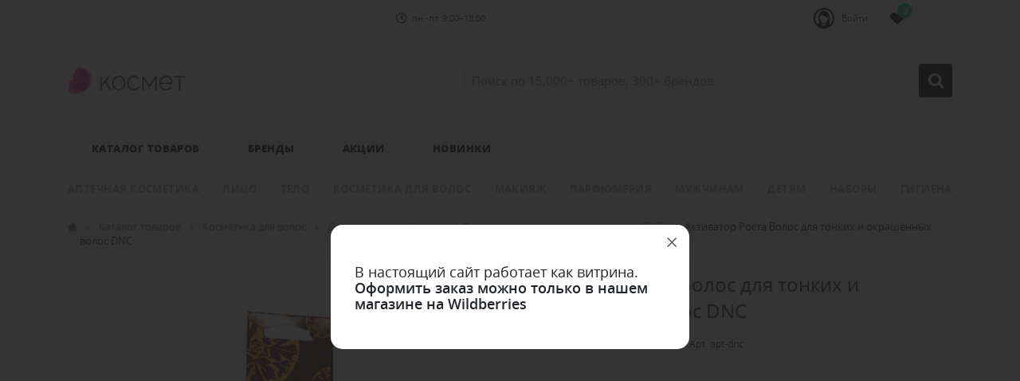

--- FILE ---
content_type: text/html; charset=UTF-8
request_url: https://kosmet.by/products/aktivator-rosta-volos-dlya-tonkih-i-okrashennyh-volos-dnc
body_size: 10399
content:
<!doctype html>
<html lang="ru">
<head>
    <base href="https://kosmet.by/"/>
    <title>Активатор Роста Волос для тонких и окрашенных волос DNC</title>

    <meta http-equiv="Content-Type" content="text/html; charset=UTF-8" />
    <link rel="dns-prefetch" href="https://kosmet.by/">
    <link rel="dns-prefetch" href="https://yastatic.net/">
 
     <link href="design/template-kosmet/lib/lib.css" rel="stylesheet">
    <link href="design/template-kosmet/css/style.css" rel="stylesheet" type="text/css" />
      
    <link rel="preload" as="font" href="design/template-kosmet/webfonts/fa-regular-400.woff2" type="font/woff2" crossorigin="crossorigin">
    <link rel="preload" as="font" href="design/template-kosmet/webfonts/fa-brands-400.woff2" type="font/woff2" crossorigin="crossorigin">
    <link rel="preload" as="font" href="design/template-kosmet/fonts/icons.woff2" type="font/woff2" crossorigin="crossorigin">

    <meta name="description" content="" />
    <meta name="keywords"    content="Активатор Роста Волос для тонких и окрашенных волос DNC, DNC, Сыворотки для волос" />
 	<meta name="google-site-verification" content="dgEl7C4eI5e5zPGo_e0yyWlTV0JDkO-UsyVmGzkP3wk" />
 
    <meta name="viewport" content="width=device-width, initial-scale=1, shrink-to-fit=no">
    
    
    
    <link rel="canonical" href="https://kosmet.by/products/aktivator-rosta-volos-dlya-tonkih-i-okrashennyh-volos-dnc"/>        

<meta name="yandex-verification" content="4ea5a01bda8b79bc" />
    
    
















    

    





</head>

<body>
    <div class="header">
        <div class="header__top">
            <div class="container">
                <div class="header__top-inner">
                    <div class="header__nav">
                        <div class="nav-popup">
                            <div class="nav-popup__bg"></div>
                            <div class="nav-popup__inner">
                                <button type="button" class="nav-popup__close close-btn"><i class="fal fa-times"></i></button>
                                <div class="nav-popup__content">
                                    <ul class="nav">
                                        <li class="nav__item nav__item_account">
                                            <span class="nav__user-icon"></span>
                                                                                        <button type="button" class="link js-popup-open-login" data-type="ajax" data-src="ajax/login-window.php">Войти</button>
                                                                                    </li>

                                                                                                                                                                                                                                                                                                                                                                                                                                                        

                                        <li class="nav__item nav__item_schedule">
                                            <i class="nav__schedule-icon far fa-clock"></i> пн.-пт. 9:00–18:00
                                        </li>

                                        <!--<li class="nav__item nav__item_phone">
                                            <a href="tel:+375445844778">+375 (44) 584-47-78</a>
                                        </li>-->
                                    </ul>
                                </div>
                            </div>
                        </div>
                    </div>

                    <div class="header__top-mob">
                        <div class="header__mob-control">
                            <div class="control">
                                <button type="button" class="control__btn control__btn_menu">
                                    <span class="control__btn-icon"></span>
                                </button>
                            </div>
                        </div>

                        <div class="header__mob-logo">
                            <a href="./" class="logo">
                                <img src="https://kosmet.by/design/template-kosmet/images/logo.png" alt="" class="logo__img">
                            </a>
                        </div>

                        <div class="header__control">
                            <div class="control">
                                <button type="button" class="control__btn control__btn_nav">
                                    <span class="control__btn-icon"><i class="far fa-ellipsis-v"></i></span>
                                </button>

                                <button type="button" class="control__btn control__btn_search">
                                    <span class="control__btn-icon"></span>
                                </button>

                                <a href="favorites" class="control__btn control__btn_favorite">
                                    <span class="control__btn-icon"></span>
                                    <span class="control__btn-count js-favorites-count">0</span>
                                </a>

                                <!--<a href="/cart/" class="control__btn control__btn_basket">
                                    <span class="control__btn-icon"></span>
                                    <span class="control__btn-count js-cart-informer">0</span>
                                </a>-->
                            </div>
                        </div>
                    </div>
                </div>
            </div>
        </div>

        <div class="header__middle">
            <div class="container">
                <div class="header__middle-inner">
                    <div class="header__logo">
                        <a href="./" class="logo">
                            <img src="https://kosmet.by/design/template-kosmet/images/logo.png" alt="" class="logo__img">
                        </a>
                    </div>

                    <div class="header__search">
                        <div class="header__search-wrapper form-row">
                            <div class="col flex-grow-1">
                                <input value="" type="text" class="header__search-input js-autocomplete-search" placeholder="Поиск по 15,000+ товаров, 300+ брендов">
                            </div>
                            <div class="col-auto">
                                <button type="button" class="header__search-btn btn"></button>
                            </div>
                        </div>
                    </div>
                </div>
            </div>
        </div>

        <div class="header__menu-line">
            <div class="container">
                
<div class="menu-popup">
    <div class="menu-popup__bg"></div>
    <div class="menu-popup__inner">
        <button type="button" class="menu-popup__close close-btn"><i class="fal fa-times"></i></button>
        <div class="menu-popup__content">
            <ul class="menu">

                                                                                        <li class="menu__item is-active">
                                <div class="menu__row has-dropdown">
                                    <a href="catalog/all-products" data-category="435"
                                       class="menu__link">Каталог товаров</a>
                                                                            <button type="button" class="menu__toggle-btn"></button>
                                                                    </div>

                                                                    <div class="menu__dropdown">
                                        <div class="container">
                                            <ul class="menu__sublist">
                                                                                                                                                            <li class="menu__sublist-item">
                                                            <div class="menu__sublist-row ">
                                                                <a href="catalog/aptechnaya-kosmetika"
                                                                   class="menu__sublist-link">Аптечная косметика</a>
                                                                                                                            </div>

                                                                                                                    </li>
                                                                                                                                                                                                                <li class="menu__sublist-item">
                                                            <div class="menu__sublist-row has-dropdown">
                                                                <a href="catalog/uhod-za-licom"
                                                                   class="menu__sublist-link">Лицо</a>
                                                                                                                                    <button type="button"
                                                                            class="menu__toggle-btn"></button>
                                                                                                                            </div>

                                                                                                                            <div class="menu__sublist-dropdown">
                                                                    <div class="container">
                                                                        <div class="mega-menu">
                                                                            <div class="mega-menu__inner">
                                                                                <div class="mega-menu__col mega-menu__col_categories">
                                                                                    <div class="mega-menu__title">
                                                                                        <div class="mega-menu__title-link">
                                                                                            Категории
                                                                                        </div>
                                                                                        <button type="button"
                                                                                                class="menu__toggle-btn"></button>
                                                                                    </div>

                                                                                    <div class="mega-menu__dropdown">
                                                                                        <ul class="mega-menu__list">
                                                                                                                                                                                                                                                                                                <li>
                                                                                                        <a href="catalog/krem-dlya-litsa">Уход за лицом</a>
                                                                                                    </li>
                                                                                                                                                                                                                                                                                                                                                                                                <li>
                                                                                                        <a href="catalog/sredstva-dlya-umyvaniya">Средства для умывания</a>
                                                                                                    </li>
                                                                                                                                                                                                                                                                                                                                                                                                <li>
                                                                                                        <a href="catalog/ochischayuschie-sredstva">Очищающие средства</a>
                                                                                                    </li>
                                                                                                                                                                                                                                                                                                                                                                                                <li>
                                                                                                        <a href="catalog/toniki">Тоники</a>
                                                                                                    </li>
                                                                                                                                                                                                                                                                                                                                                                                                <li>
                                                                                                        <a href="catalog/maski">Маски</a>
                                                                                                    </li>
                                                                                                                                                                                                                                                                                                                                                                                                <li>
                                                                                                        <a href="catalog/korejskaya-kosmetika">Корейская косметика</a>
                                                                                                    </li>
                                                                                                                                                                                                                                                                                                                                                                                                <li>
                                                                                                        <a href="catalog/aksessuary-">Аксессуары </a>
                                                                                                    </li>
                                                                                                                                                                                            
                                                                                        </ul>
                                                                                    </div>
                                                                                </div>
                                                                            </div>
                                                                        </div>
                                                                    </div>
                                                                </div>
                                                                                                                    </li>
                                                                                                                                                                                                                <li class="menu__sublist-item">
                                                            <div class="menu__sublist-row has-dropdown">
                                                                <a href="catalog/uhod-za-telom"
                                                                   class="menu__sublist-link">Тело</a>
                                                                                                                                    <button type="button"
                                                                            class="menu__toggle-btn"></button>
                                                                                                                            </div>

                                                                                                                            <div class="menu__sublist-dropdown">
                                                                    <div class="container">
                                                                        <div class="mega-menu">
                                                                            <div class="mega-menu__inner">
                                                                                <div class="mega-menu__col mega-menu__col_categories">
                                                                                    <div class="mega-menu__title">
                                                                                        <div class="mega-menu__title-link">
                                                                                            Категории
                                                                                        </div>
                                                                                        <button type="button"
                                                                                                class="menu__toggle-btn"></button>
                                                                                    </div>

                                                                                    <div class="mega-menu__dropdown">
                                                                                        <ul class="mega-menu__list">
                                                                                                                                                                                                                                                                                                <li>
                                                                                                        <a href="catalog/dlya-vanny-i-dusha">Для ванны и душа</a>
                                                                                                    </li>
                                                                                                                                                                                                                                                                                                                                                                                                <li>
                                                                                                        <a href="catalog/uhod-">Уход за телом</a>
                                                                                                    </li>
                                                                                                                                                                                                                                                                                                                                                                                                <li>
                                                                                                        <a href="catalog/sredstva-">Удаление волос</a>
                                                                                                    </li>
                                                                                                                                                                                                                                                                                                                                                                                                <li>
                                                                                                        <a href="catalog/uhod-za-rukami">Уход за руками</a>
                                                                                                    </li>
                                                                                                                                                                                                                                                                                                                                                                                                <li>
                                                                                                        <a href="catalog/uhod-za-nogami">Уход за ногами</a>
                                                                                                    </li>
                                                                                                                                                                                                                                                                                                                                                                                                <li>
                                                                                                        <a href="catalog/sredstva-dlya-z">Загар</a>
                                                                                                    </li>
                                                                                                                                                                                                                                                                                                                                                                                                <li>
                                                                                                        <a href="catalog/uhod-za-polostyu-rta-">Уход за полостью рта </a>
                                                                                                    </li>
                                                                                                                                                                                                                                                                                                                                                                                                <li>
                                                                                                        <a href="catalog/aksessuary--">Аксессуары  </a>
                                                                                                    </li>
                                                                                                                                                                                            
                                                                                        </ul>
                                                                                    </div>
                                                                                </div>
                                                                            </div>
                                                                        </div>
                                                                    </div>
                                                                </div>
                                                                                                                    </li>
                                                                                                                                                                                                                <li class="menu__sublist-item">
                                                            <div class="menu__sublist-row has-dropdown">
                                                                <a href="catalog/uhod-za-volosami"
                                                                   class="menu__sublist-link">Косметика для волос</a>
                                                                                                                                    <button type="button"
                                                                            class="menu__toggle-btn"></button>
                                                                                                                            </div>

                                                                                                                            <div class="menu__sublist-dropdown">
                                                                    <div class="container">
                                                                        <div class="mega-menu">
                                                                            <div class="mega-menu__inner">
                                                                                <div class="mega-menu__col mega-menu__col_categories">
                                                                                    <div class="mega-menu__title">
                                                                                        <div class="mega-menu__title-link">
                                                                                            Категории
                                                                                        </div>
                                                                                        <button type="button"
                                                                                                class="menu__toggle-btn"></button>
                                                                                    </div>

                                                                                    <div class="mega-menu__dropdown">
                                                                                        <ul class="mega-menu__list">
                                                                                                                                                                                                                                                                                                <li>
                                                                                                        <a href="catalog/shampuni">Шампуни</a>
                                                                                                    </li>
                                                                                                                                                                                                                                                                                                                                                                                                <li>
                                                                                                        <a href="catalog/konditsionery-i-balzamy">Кондиционеры и бальзамы</a>
                                                                                                    </li>
                                                                                                                                                                                                                                                                                                                                                                                                <li>
                                                                                                        <a href="catalog/dopolnitelnyj-uhod--">Дополнительный уход </a>
                                                                                                    </li>
                                                                                                                                                                                                                                                                                                                                                                                                <li>
                                                                                                        <a href="catalog/ukladka-i-zavivka">Стайлинг</a>
                                                                                                    </li>
                                                                                                                                                                                                                                                                                                                                                                                                <li>
                                                                                                        <a href="catalog/nejtralizatory-zheltyh-ottenkov-volos">Нейтрализаторы желтых оттенков волос</a>
                                                                                                    </li>
                                                                                                                                                                                                                                                                                                                                                                                                <li>
                                                                                                        <a href="catalog/zavivka-i-vypryamlenie-volos">Перманентная завивка и выпрямление волос</a>
                                                                                                    </li>
                                                                                                                                                                                                                                                                                                                                                                                                <li>
                                                                                                        <a href="catalog/okrashivanie">Окрашивание</a>
                                                                                                    </li>
                                                                                                                                                                                                                                                                                                                                                                                                <li>
                                                                                                        <a href="catalog/pri-okrashivanii">При окрашивании</a>
                                                                                                    </li>
                                                                                                                                                                                                                                                                                                                                                                                                <li>
                                                                                                        <a href="catalog/aksessuary---">Аксессуары для волос</a>
                                                                                                    </li>
                                                                                                                                                                                            
                                                                                        </ul>
                                                                                    </div>
                                                                                </div>
                                                                            </div>
                                                                        </div>
                                                                    </div>
                                                                </div>
                                                                                                                    </li>
                                                                                                                                                                                                                <li class="menu__sublist-item">
                                                            <div class="menu__sublist-row has-dropdown">
                                                                <a href="catalog/dekor"
                                                                   class="menu__sublist-link">Макияж</a>
                                                                                                                                    <button type="button"
                                                                            class="menu__toggle-btn"></button>
                                                                                                                            </div>

                                                                                                                            <div class="menu__sublist-dropdown">
                                                                    <div class="container">
                                                                        <div class="mega-menu">
                                                                            <div class="mega-menu__inner">
                                                                                <div class="mega-menu__col mega-menu__col_categories">
                                                                                    <div class="mega-menu__title">
                                                                                        <div class="mega-menu__title-link">
                                                                                            Категории
                                                                                        </div>
                                                                                        <button type="button"
                                                                                                class="menu__toggle-btn"></button>
                                                                                    </div>

                                                                                    <div class="mega-menu__dropdown">
                                                                                        <ul class="mega-menu__list">
                                                                                                                                                                                                                                                                                                <li>
                                                                                                        <a href="catalog/dlya-lica">Для лица</a>
                                                                                                    </li>
                                                                                                                                                                                                                                                                                                                                                                                                <li>
                                                                                                        <a href="catalog/dlya-glaz">Для глаз</a>
                                                                                                    </li>
                                                                                                                                                                                                                                                                                                                                                                                                <li>
                                                                                                        <a href="catalog/dlya-brovej">Для бровей</a>
                                                                                                    </li>
                                                                                                                                                                                                                                                                                                                                                                                                <li>
                                                                                                        <a href="catalog/dlya-gub">Для губ </a>
                                                                                                    </li>
                                                                                                                                                                                                                                                                                                                                                                                                <li>
                                                                                                        <a href="catalog/paletki">Палетки</a>
                                                                                                    </li>
                                                                                                                                                                                                                                                                                                                                                                                                <li>
                                                                                                        <a href="catalog/okrashivanie-brovej-i-resnits">Окрашивание бровей и ресниц</a>
                                                                                                    </li>
                                                                                                                                                                                                                                                                                                                                                                                                <li>
                                                                                                        <a href="catalog/resnitsy-dlya-naraschivaniya">Ресницы для наращивания</a>
                                                                                                    </li>
                                                                                                                                                                                                                                                                                                                                                                                                <li>
                                                                                                        <a href="catalog/dlya-nogtej">Для ногтей</a>
                                                                                                    </li>
                                                                                                                                                                                                                                                                                                                                                                                                                                                                                                                                                                                            <li>
                                                                                                        <a href="catalog/instrumenty-dlya-makiyazha">Инструменты для макияжа</a>
                                                                                                    </li>
                                                                                                                                                                                                                                                                                                                                                                                        
                                                                                        </ul>
                                                                                    </div>
                                                                                </div>
                                                                            </div>
                                                                        </div>
                                                                    </div>
                                                                </div>
                                                                                                                    </li>
                                                                                                                                                                                                                <li class="menu__sublist-item">
                                                            <div class="menu__sublist-row has-dropdown">
                                                                <a href="catalog/parfyumeriya"
                                                                   class="menu__sublist-link">Парфюмерия</a>
                                                                                                                                    <button type="button"
                                                                            class="menu__toggle-btn"></button>
                                                                                                                            </div>

                                                                                                                            <div class="menu__sublist-dropdown">
                                                                    <div class="container">
                                                                        <div class="mega-menu">
                                                                            <div class="mega-menu__inner">
                                                                                <div class="mega-menu__col mega-menu__col_categories">
                                                                                    <div class="mega-menu__title">
                                                                                        <div class="mega-menu__title-link">
                                                                                            Категории
                                                                                        </div>
                                                                                        <button type="button"
                                                                                                class="menu__toggle-btn"></button>
                                                                                    </div>

                                                                                    <div class="mega-menu__dropdown">
                                                                                        <ul class="mega-menu__list">
                                                                                                                                                                                                                                                                                                <li>
                                                                                                        <a href="catalog/zhenskaya-parfyumeriya">Женская парфюмерия</a>
                                                                                                    </li>
                                                                                                                                                                                                                                                                                                                                                                                                <li>
                                                                                                        <a href="catalog/muzhskaya-parfyumeriya">Мужская парфюмерия</a>
                                                                                                    </li>
                                                                                                                                                                                            
                                                                                        </ul>
                                                                                    </div>
                                                                                </div>
                                                                            </div>
                                                                        </div>
                                                                    </div>
                                                                </div>
                                                                                                                    </li>
                                                                                                                                                                                                                <li class="menu__sublist-item">
                                                            <div class="menu__sublist-row has-dropdown">
                                                                <a href="catalog/kosmetika-dlya-muzhchin"
                                                                   class="menu__sublist-link">Мужчинам</a>
                                                                                                                                    <button type="button"
                                                                            class="menu__toggle-btn"></button>
                                                                                                                            </div>

                                                                                                                            <div class="menu__sublist-dropdown">
                                                                    <div class="container">
                                                                        <div class="mega-menu">
                                                                            <div class="mega-menu__inner">
                                                                                <div class="mega-menu__col mega-menu__col_categories">
                                                                                    <div class="mega-menu__title">
                                                                                        <div class="mega-menu__title-link">
                                                                                            Категории
                                                                                        </div>
                                                                                        <button type="button"
                                                                                                class="menu__toggle-btn"></button>
                                                                                    </div>

                                                                                    <div class="mega-menu__dropdown">
                                                                                        <ul class="mega-menu__list">
                                                                                                                                                                                                                                                                                                <li>
                                                                                                        <a href="catalog/uhod-za-litsom-">Уход за лицом </a>
                                                                                                    </li>
                                                                                                                                                                                                                                                                                                                                                                                                <li>
                                                                                                        <a href="catalog/uhod-za-volosami-">Уход за волосами </a>
                                                                                                    </li>
                                                                                                                                                                                                                                                                                                                                                                                                <li>
                                                                                                        <a href="catalog/uhod-za-telom-">Уход за телом </a>
                                                                                                    </li>
                                                                                                                                                                                                                                                                                                                                                                                                <li>
                                                                                                        <a href="catalog/kosmetika-dlyaposle-britya">Косметика для/после бритья</a>
                                                                                                    </li>
                                                                                                                                                                                                                                                                                                                                                                                                                                                                                                                                                                                            <li>
                                                                                                        <a href="catalog/boroda-i-usy">Борода и усы</a>
                                                                                                    </li>
                                                                                                                                                                                            
                                                                                        </ul>
                                                                                    </div>
                                                                                </div>
                                                                            </div>
                                                                        </div>
                                                                    </div>
                                                                </div>
                                                                                                                    </li>
                                                                                                                                                                                                                <li class="menu__sublist-item">
                                                            <div class="menu__sublist-row has-dropdown">
                                                                <a href="catalog/detyam"
                                                                   class="menu__sublist-link">Детям</a>
                                                                                                                                    <button type="button"
                                                                            class="menu__toggle-btn"></button>
                                                                                                                            </div>

                                                                                                                            <div class="menu__sublist-dropdown">
                                                                    <div class="container">
                                                                        <div class="mega-menu">
                                                                            <div class="mega-menu__inner">
                                                                                <div class="mega-menu__col mega-menu__col_categories">
                                                                                    <div class="mega-menu__title">
                                                                                        <div class="mega-menu__title-link">
                                                                                            Категории
                                                                                        </div>
                                                                                        <button type="button"
                                                                                                class="menu__toggle-btn"></button>
                                                                                    </div>

                                                                                    <div class="mega-menu__dropdown">
                                                                                        <ul class="mega-menu__list">
                                                                                                                                                                                                                                                                                                <li>
                                                                                                        <a href="catalog/sredstva-dlya-kupaniya">Средства для купания</a>
                                                                                                    </li>
                                                                                                                                                                                                                                                                                                                                                                                                <li>
                                                                                                        <a href="catalog/krema-deti">Уход за телом</a>
                                                                                                    </li>
                                                                                                                                                                                                                                                                                                                                                                                                <li>
                                                                                                        <a href="catalog/sredstva-dlyaposle-zagara-">Детские средства для/после загара </a>
                                                                                                    </li>
                                                                                                                                                                                                                                                                                                                                                                                                <li>
                                                                                                        <a href="catalog/zubnaya-pasta">Уход за полостью рта </a>
                                                                                                    </li>
                                                                                                                                                                                                                                                                                                                                                                                        
                                                                                        </ul>
                                                                                    </div>
                                                                                </div>
                                                                            </div>
                                                                        </div>
                                                                    </div>
                                                                </div>
                                                                                                                    </li>
                                                                                                                                                                                                                <li class="menu__sublist-item">
                                                            <div class="menu__sublist-row has-dropdown">
                                                                <a href="catalog/podarochnye-nabory"
                                                                   class="menu__sublist-link">Наборы</a>
                                                                                                                                    <button type="button"
                                                                            class="menu__toggle-btn"></button>
                                                                                                                            </div>

                                                                                                                            <div class="menu__sublist-dropdown">
                                                                    <div class="container">
                                                                        <div class="mega-menu">
                                                                            <div class="mega-menu__inner">
                                                                                <div class="mega-menu__col mega-menu__col_categories">
                                                                                    <div class="mega-menu__title">
                                                                                        <div class="mega-menu__title-link">
                                                                                            Категории
                                                                                        </div>
                                                                                        <button type="button"
                                                                                                class="menu__toggle-btn"></button>
                                                                                    </div>

                                                                                    <div class="mega-menu__dropdown">
                                                                                        <ul class="mega-menu__list">
                                                                                                                                                                                                                                                                                                <li>
                                                                                                        <a href="catalog/podarochnyj-sertifikat">Подарочный сертификат</a>
                                                                                                    </li>
                                                                                                                                                                                                                                                                                                                                                                                                <li>
                                                                                                        <a href="catalog/beauty-box">BEAUTY BOX</a>
                                                                                                    </li>
                                                                                                                                                                                                                                                                                                                                                                                                <li>
                                                                                                        <a href="catalog/dlya-litsa">Наборы для лица</a>
                                                                                                    </li>
                                                                                                                                                                                                                                                                                                                                                                                                <li>
                                                                                                        <a href="catalog/dlya-tela">Наборы для тела</a>
                                                                                                    </li>
                                                                                                                                                                                                                                                                                                                                                                                                <li>
                                                                                                        <a href="catalog/dlya-volos">Наборы для волос</a>
                                                                                                    </li>
                                                                                                                                                                                                                                                                                                                                                                                                <li>
                                                                                                        <a href="catalog/dlya-dusha">Наборы для душа</a>
                                                                                                    </li>
                                                                                                                                                                                                                                                                                                                                                                                                <li>
                                                                                                        <a href="catalog/dlya-muzhchin">Мужские наборы косметики</a>
                                                                                                    </li>
                                                                                                                                                                                                                                                                                                                                                                                                <li>
                                                                                                        <a href="catalog/dlya-detej">Детские наборы косметики</a>
                                                                                                    </li>
                                                                                                                                                                                            
                                                                                        </ul>
                                                                                    </div>
                                                                                </div>
                                                                            </div>
                                                                        </div>
                                                                    </div>
                                                                </div>
                                                                                                                    </li>
                                                                                                                                                                                                                                                                                                                    <li class="menu__sublist-item">
                                                            <div class="menu__sublist-row has-dropdown">
                                                                <a href="catalog/gigiena"
                                                                   class="menu__sublist-link">Гигиена</a>
                                                                                                                                    <button type="button"
                                                                            class="menu__toggle-btn"></button>
                                                                                                                            </div>

                                                                                                                            <div class="menu__sublist-dropdown">
                                                                    <div class="container">
                                                                        <div class="mega-menu">
                                                                            <div class="mega-menu__inner">
                                                                                <div class="mega-menu__col mega-menu__col_categories">
                                                                                    <div class="mega-menu__title">
                                                                                        <div class="mega-menu__title-link">
                                                                                            Категории
                                                                                        </div>
                                                                                        <button type="button"
                                                                                                class="menu__toggle-btn"></button>
                                                                                    </div>

                                                                                    <div class="mega-menu__dropdown">
                                                                                        <ul class="mega-menu__list">
                                                                                                                                                                                                                                                                                                <li>
                                                                                                        <a href="catalog/detskie-podguzniki">Детские подгузники</a>
                                                                                                    </li>
                                                                                                                                                                                                                                                                                                                                                                                                <li>
                                                                                                        <a href="catalog/podguzniki-dlya-vzroslyh">Подгузники для взрослых</a>
                                                                                                    </li>
                                                                                                                                                                                                                                                                                                                                                                                                <li>
                                                                                                        <a href="catalog/sanitajzery">Санитайзеры</a>
                                                                                                    </li>
                                                                                                                                                                                            
                                                                                        </ul>
                                                                                    </div>
                                                                                </div>
                                                                            </div>
                                                                        </div>
                                                                    </div>
                                                                </div>
                                                                                                                    </li>
                                                                                                    
                                            </ul>
                                        </div>
                                    </div>
                                                            </li>
                                            
                                <li class="menu__item">
                    <div class="menu__row has-dropdown">
                        <a href="/brands" class="menu__link">Бренды</a>
                        <button type="button" class="menu__toggle-btn"></button>
                    </div>

                    <div class="menu__dropdown">
                        <div class="container">
                            <ul class="menu__sublist">
                                <li class="menu__sublist-item">
                                    <div class="menu__sublist-dropdown">
                                        <div class="container">
                                            <div class="mega-menu">
                                                <div class="mega-menu__inner">
                                                    <div class="mega-menu__col mega-menu__col_brands">
                                                        <div class="mega-menu__title">
                                                            <div class="mega-menu__title-link">Новые бренды</div>
                                                            <button type="button" class="menu__toggle-btn"></button>
                                                        </div>

                                                        
                                                                                                                    <div class="mega-menu__dropdown">
                                                                <ul class="mega-menu__list">
                                                                                                                                            <li>
                                                                            <a href="/brands/chi">CHI</a>
                                                                        </li>
                                                                                                                                            <li>
                                                                            <a href="/brands/nak">NAK</a>
                                                                        </li>
                                                                                                                                            <li>
                                                                            <a href="/brands/cerave">CeraVe</a>
                                                                        </li>
                                                                                                                                            <li>
                                                                            <a href="/brands/styx-naturcosmetic">STYX Naturcosmetic</a>
                                                                        </li>
                                                                                                                                            <li>
                                                                            <a href="/brands/splat">SPLAT</a>
                                                                        </li>
                                                                                                                                            <li>
                                                                            <a href="/brands/premium">Premium</a>
                                                                        </li>
                                                                                                                                            <li>
                                                                            <a href="/brands/round-lab-">ROUND LAB </a>
                                                                        </li>
                                                                                                                                            <li>
                                                                            <a href="/brands/drf5">DR.F5</a>
                                                                        </li>
                                                                                                                                            <li>
                                                                            <a href="/brands/la-miso">LA MISO</a>
                                                                        </li>
                                                                                                                                            <li>
                                                                            <a href="/brands/a-derma">A-DERMA</a>
                                                                        </li>
                                                                    
                                                                </ul>
                                                            </div>
                                                                                                            </div>

                                                    <div class="mega-menu__col mega-menu__col_brands-letter">
                                                        <div class="mega-menu__title">
                                                            <a href="/brands" class="mega-menu__title-link">Бренды
                                                                A-Z,А-Я</a>
                                                            <button type="button" class="menu__toggle-btn"></button>
                                                        </div>

                                                        <div class="mega-menu__dropdown">
                                                            <ul class="mega-menu__brands-letter">
                                                                                                                                                                                                            <li><a href="/brands/#A">A</a></li>
                                                                                                                                            <li><a href="/brands/#B">B</a></li>
                                                                                                                                            <li><a href="/brands/#C">C</a></li>
                                                                                                                                            <li><a href="/brands/#D">D</a></li>
                                                                                                                                            <li><a href="/brands/#E">E</a></li>
                                                                                                                                            <li><a href="/brands/#F">F</a></li>
                                                                                                                                            <li><a href="/brands/#G">G</a></li>
                                                                                                                                            <li><a href="/brands/#H">H</a></li>
                                                                                                                                            <li><a href="/brands/#I">I</a></li>
                                                                                                                                            <li><a href="/brands/#J">J</a></li>
                                                                                                                                            <li><a href="/brands/#K">K</a></li>
                                                                                                                                            <li><a href="/brands/#L">L</a></li>
                                                                                                                                            <li><a href="/brands/#M">M</a></li>
                                                                                                                                            <li><a href="/brands/#N">N</a></li>
                                                                                                                                            <li><a href="/brands/#O">O</a></li>
                                                                                                                                            <li><a href="/brands/#P">P</a></li>
                                                                                                                                            <li><a href="/brands/#R">R</a></li>
                                                                                                                                            <li><a href="/brands/#S">S</a></li>
                                                                                                                                            <li><a href="/brands/#T">T</a></li>
                                                                                                                                            <li><a href="/brands/#U">U</a></li>
                                                                                                                                            <li><a href="/brands/#V">V</a></li>
                                                                                                                                            <li><a href="/brands/#W">W</a></li>
                                                                                                                                            <li><a href="/brands/#Y">Y</a></li>
                                                                                                                                            <li><a href="/brands/#Z">Z</a></li>
                                                                                                                                            <li><a href="/brands/#Л">Л</a></li>
                                                                                                                                            <li><a href="/brands/#Ч">Ч</a></li>
                                                                    
                                                                                                                                <li><a href="/brands/"><strong>Все бренды</strong></a>
                                                                </li>
                                                            </ul>
                                                        </div>
                                                    </div>
                                                </div>
                                            </div>
                                        </div>
                                    </div>
                                </li>
                            </ul>
                        </div>
                    </div>
                </li>

                <li class="menu__item">
                    <div class="menu__row">
                        <a href="/actions" class="menu__link">Акции</a>
                    </div>
                </li>

                <li class="menu__item">
                    <div class="menu__row">
                        <a href="/new" class="menu__link">Новинки</a>
                    </div>
                </li>
            </ul>
        </div>
    </div>
</div>

            </div>
        </div>
    </div>

    <div class="search">
        <div class="search__main">
            <div class="container">
                <div class="search__main-inner">
                    <form action="search" class="b-search__form search__form js-validation-form" novalidate="novalidate">
                        <div class="form-row">
                            <div class="col flex-grow-1">
                                <input type="text" class="search__input js-autocomplete-search valid" placeholder="Поиск" name="keyword" required>
                            </div>
                            <div class="col-auto">
                                <button type="submit" style="width: 48px;height: 48px" class="header__search-btn btn"></button>
                            </div>
                            <div class="col-auto">
                                <button type="button" class="search__clear btn btn-outline"><i class="fal fa-times"></i></button>
                            </div>
                        </div>
                    </form>
                </div>
            </div>
        </div>

        <div class="search__content">
            <div class="container">
                <div class="search__content-inner">
                    <div class="search__result js-autocomplete-search-results" style="position: relative">

                    </div>
                    <div class="search__result" style="display: none;">
                        <div class="search__result-section">
                            <div class="search__result-title">Каталог</div>

                        </div>
                        <div class="search__result-section">
                            <div class="search__result-title">Бренды</div>

                        </div>

                        <div class="search__result-section">
                            <div class="search__result-title">Товары</div>

                        </div>
                    </div>
                </div>
            </div>
        </div>
    </div>

    
<!-- Основная часть -->

<div class="content">
    <div class="container">
        



<ul class="breadcrumbs" itemscope itemtype="https://schema.org/BreadcrumbList">
    <li class="breadcrumbs__item" itemprop="itemListElement" itemscope itemtype="http://schema.org/ListItem">
        <a href="/" class="breadcrumbs__link" itemprop="item"><span itemprop="name">Главная</span></a> <meta itemprop="position" content="1" />
    </li>
            <li class="breadcrumbs__item" itemprop="itemListElement" itemscope itemtype="http://schema.org/ListItem">
            <a href="catalog/all-products" class="breadcrumbs__link" itemprop="item"><span itemprop="name">Каталог товаров</span></a> <meta itemprop="position" content="2" />
        </li>
            <li class="breadcrumbs__item" itemprop="itemListElement" itemscope itemtype="http://schema.org/ListItem">
            <a href="catalog/uhod-za-volosami" class="breadcrumbs__link" itemprop="item"><span itemprop="name">Косметика для волос</span></a> <meta itemprop="position" content="2" />
        </li>
            <li class="breadcrumbs__item" itemprop="itemListElement" itemscope itemtype="http://schema.org/ListItem">
            <a href="catalog/dopolnitelnyj-uhod--" class="breadcrumbs__link" itemprop="item"><span itemprop="name">Дополнительный уход </span></a> <meta itemprop="position" content="2" />
        </li>
            <li class="breadcrumbs__item" itemprop="itemListElement" itemscope itemtype="http://schema.org/ListItem">
            <a href="catalog/syvorotka-dlya-volos" class="breadcrumbs__link" itemprop="item"><span itemprop="name">Флюиды и сыворотки для волос</span></a> <meta itemprop="position" content="2" />
        </li>
    
            <li class="breadcrumbs__item" itemprop="itemListElement" itemscope itemtype="http://schema.org/ListItem">
            <a href="brands/dnc" class="breadcrumbs__link" itemprop="item"><span itemprop="name">DNC</span></a> <meta itemprop="position" content="3" />
        </li>
        <li class="breadcrumbs__item">Активатор Роста Волос для тонких и окрашенных волос DNC</li>
</ul>




<div class="content__block">
	<div class="product" itemscope itemtype="https://schema.org/Product">
		<div class="product__main">
			<div class="product__image-section">
				<div class="product__gallery">
					<div class="product-gallery">
						<div class="product-gallery__slider">
															<a href="https://kosmet.by/files/products/hair_activ_color.800x600w.jpg?3daf2a0e78cd538bc2bf7b4bd6a80688" class="product-gallery__item" data-value="0" data-thumb="https://kosmet.by/files/products/hair_activ_color.75x75.jpg?62f434ea50c7e6fc6181aec166e21a4e" data-fancybox="product-gallery">
									<span class="product-gallery__item-inner">
										<img class="lazy" itemprop="image" data-src="https://kosmet.by/files/products/hair_activ_color.480x340.jpg?228f969a90f20ec4383554134953b84b" alt="">
									</span>
								</a>
							

																																
													</div>
					</div>
				</div>
			</div>

			<div class="product__content"> 
             
                  
              
				<h1 class="product__title" itemprop="name"  data-product="8224">Активатор Роста Волос для тонких и окрашенных волос DNC</h1>

         
         
				<!--<div class="product__price">
					<input type="hidden" name="currency" value="BYN">
					<div class="product__price-inner" itemprop="offers" itemscope itemtype="http://schema.org/Offer">
												<span class="product__price-current" itemprop="price">3.00</span> <meta itemprop="priceCurrency" content="BYN" /> BYN 
												
					</div>
				</div>-->
              

				<div class="product__stickers">
	                
	                
	                	                	                
	            </div>

				<div class="product__meta">
					<div class="meta">
						<div class="meta__item">
							<div class="rating-area">
    <div class="js-rating-msg alert alert-primary" role="alert" style="display: none;"></div>
    <div class="rating">


                    
        
        <input type="hidden"
               class="rating__value"
               name="productRating"
               data-product-id="8224"
                              value="0">
                    <button type="button" class="rating__star rating__star_1 " data-value="1"></button>
                    <button type="button" class="rating__star rating__star_2 " data-value="2"></button>
                    <button type="button" class="rating__star rating__star_3 " data-value="3"></button>
                    <button type="button" class="rating__star rating__star_4 " data-value="4"></button>
                    <button type="button" class="rating__star rating__star_5 " data-value="5"></button>
        
        <div class="rating__bg">
            <span style="width: 0"></span>
        </div>
    </div>


</div>
							<!--<div  itemprop="ratingValue">0</div>-->                         
           				</div>
                   
                     
                     
						<div class="meta__item">  
							<a href="#reviews" class="js-target-link">0 отзывов</a>
                         
						</div>
						<div class="meta__item">
		                 							<a href="https://kosmet.by/brands/dnc" class="meta__link" itemprop="brand">DNC</a>
		                 						</div>	 
													<div class="meta__item sku" itemprop="sku">Арт. apt-dnc</div>
											</div>
				</div>

	        	

				<form action="/cart" class="js-submit-to-cart" method="post">
																										<input
	                                style="display: none"
	                                type="radio"
	                                name="variant"
	                                class="form-check__input product__radio js-change-variant"
	                                value="10825"
	                                data-variant-id="10825"
	                                data-variant-infinity="0"
	                                data-variant-stock="0"
	                                data-sku="apt-dnc"	                                checked	                                data-price="3.00"
	                                								>
							
											
	                <input type="hidden" name="cart-product-ids" value="">

	                <!--<div class="product__btn-row">
	                	<div class="product__count-field">
							<div class="product__count-title">Количество, шт.</div>
							<input type="number" class="product__count" name="amount" value="1" min="1">
						</div>

		                <div class="product__btn-field js-cart_button-render-area">
		                    
		                    		                        <button disabled type="submit" class="basket-btn btn">Нет в наличии</button>
		                    		                </div>
	                </div>-->
				</form>
			</div>
		</div>
	</div>

	<div class="product-share">
        <div class="product-share__feelunique">
        	        	            <a class="product-icon-heart js-add-favorites js-favorites-8224 " href="#" data-product-id="8224">
            	В избранное            </a>
        </div>
        
        <div class="product-share__icons">
            <script async src="https://yastatic.net/es5-shims/0.0.2/es5-shims.min.js"></script>
			<script async src="https://yastatic.net/share2/share.js"></script>
			<div class="ya-share2" data-services="vkontakte,facebook,odnoklassniki,linkedin,viber,whatsapp,skype,telegram"></div>
        </div>
    </div>

	<div class="product-tabs tabs">
		<ul class="tabs__nav">
			<li class="tabs__nav-item">
				<a href="#description" class="tabs__nav-link is-active">Обзор</a>
			</li>
						<li class="tabs__nav-item">
				<a href="#reviews" class="tabs__nav-link">Отзывы</a>
			</li>
		</ul>
		<div class="tabs__content">
         
                
			<div class="tabs__item is-open" id="description">
				<div class="product-description row">
					<div class="product-description__aside col-md-3 order-md-1">
											</div>
					<div class="product-description__content col-md-9">
						<div class="text" style="max-width: 800px;">
															<p><strong>Объём:</strong>&nbsp;3*15 мл<br /><b>Производство:&nbsp;</b>Россия</p><p>Укрепить и защитить волосы Вам поможет косметический состав на основе репейного и касторового масел, экстрактов лука и чеснока. Состав, особенно эффективный для тонких и окрашенных волос, стимулирует их рост и обеспечивает необходимыми питательными веществами.</p><p>Репейное масло способствует более интенсивному росту волос, касторовое масло смягчает кожу головы и укрепляет корни волос. Витамины и ценные питательные компоненты, содержащиеся в экстрактах лука и чеснока, оказывают оздоравливающее действие на кожу головы, делают волосы более гладкими и крепкими.</p><p>Мягкий косметический состав воздействует на кожу головы и волосы, не нарушая природного баланса веществ. Он защищает волосы от вредных воздействий, насыщает их необходимыми витаминами, восстанавливает поврежденную структуру и устраняет перхоть, способствуя росту сильных и здоровых волос.</p><p>Экологически чистый продукт, не содержит консервантов.</p>
													</div>
					</div>
				</div>
			</div>

			<div class="tabs__item" id="specifications">
							</div>

			<div class="tabs__item" id="reviews">
				<div class="add-review">
					<div class="add-review__header" style="">
						<button type="button" class="add-review__open-btn btn"><i class="fal fa-edit"></i> Оставить отзыв</button>
					</div>
					<div class="add-review__content" style="">
						<form class="add-review__form"  method="post">
							<h2>Оставить отзыв</h2>
														<div class="form-group">
								<label for="comment_name">Ваше имя</label>
								<input type="text" id="comment_name" name="name" required value="">
							</div>

							<div class="form-group">
								<label for="text">Отзыв</label>
								<textarea id="reviewText" name="text" rows="8" required></textarea>
							</div>

							

							<div class="form-row">
								<div class="col flex-grow-0 captcha">
									<img src="captcha/image.php?368" alt='captcha'/>
								</div>
								<div class="col">
									<input class="input_captcha" id="comment_captcha" type="text" name="captcha_code" value="" data-format="\d\d\d\d" data-notice="Введите капчу" placeholder="Введите капчу"/>
								</div>
								<div class="col flex-grow-0">
									<button type="submit" name="comment" class="btn">Отправить</button>
								</div>
							</div>
						</form>
					</div>
				</div>

				<div class="reviews">
					<div class="reviews__content">
													<p>Пока нет комментариев</p>
											</div>

					<div class="reviews__footer">
						
					</div>
				</div>
			</div>
		</div>
	</div>
</div>






<div class="content__block">
	
	
	</div>
    </div>
</div>

<!-- Основная часть (The End) -->

<div class="footer">
    <div class="footer__content">
        <div class="container">
            <div class="footer__content-inner row">
                <div class="footer__col col-sm-6 col-md-3">
                    <div class="footer__nav">
                        <div class="footer__nav-title">
                            Информация
                        </div>
                        <ul class="footer__nav-list">
                                                                                                                                                                                                                                                                                                                                        
                        </ul>
                    </div>
                </div>

                <div class="footer__col col-sm-6 col-md-3">
                    <div class="footer__section">
                        <div class="footer__section-title">Телефон</div>
                        <!--<p>
                            <a href="tel:+375295844771">+375 29 584-47-71</a> MTC<br/>
                            <a href="tel:+375445844778">+375 44 584-47-78</a> velcom<br/>
                        </p>-->
                    </div>
                </div>

                <div class="footer__col col-sm-6 col-md-3">
                    <div class="footer__section">
                        <div class="footer__section-title">Адрес</div>
                        <p>
                            ООО "Эвиаль"<br/>
                                                    </p>
                    </div>
                </div>

                <div class="footer__col col-sm-6 col-md-3">
                    <div class="footer__section">
                        <div class="footer__section-title">Мы в социальных сетях</div>
                        <div class="social-list">
                            <a  target="_blank" href="https://instagram.com/kosmet.by" rel=”nofollow”><i class="fab fa-instagram"></i></a>
     	                    <a href="https://vk.com/bestforbeauty" rel=”nofollow”><i class="fab fa-vk"></i></a>
                         <!--<a href="#"><i class="fab fa-facebook-square"></i></a>
                            <a href="#"><i class="fab fa-vk"></i></a>
                            <a href="#"><i class="fab fa-odnoklassniki-square"></i></a>
                            <a href="#"><i class="fab fa-youtube"></i></a>
                            <a href="#"><i class="fab fa-whatsapp"></i></a>
                            <a href="#"><i class="fab fa-viber"></i></a>-->
                        </div>
                    </div> 

                  <!--  <div class="footer__section">
                        <div class="footer__section-title">Мы принимаем к оплате</div>
                        <div class="payment-list">
                           <p> <img class="fab" src="https://kosmet.by/design/template-kosmet/images/pay.png" width="298" height="36">
                                              </p>
                           <p>
                            <img class="fab" src="https://kosmet.by/design/template-kosmet/images/188.png" width="124" height="30">
                            <img class="fab" src="https://kosmet.by/design/template-kosmet/images/10.png" width="47" height="30">
                            <img class="fab" src="https://kosmet.by/design/template-kosmet/images/11.png" width="47" height="30">
                            <img class="fab" src="https://kosmet.by/design/template-kosmet/images/12.png" width="47" height="8">
                         </p>
                        </div>
                    </div>
                </div>
            </div>
        </div>
    </div> -->
 
		 <div class="popup-window" id="alert-window">
        <h2 class="popup-window__title"> </h2>
          <p><span style="font-size: large;">В настоящий сайт работает как витрина. <strong>Оформить заказ можно только в нашем магазине на Wildberries</strong></span><br />
		</p>       
    	</div>

 
 <script type="application/ld+json">
{
  "@context" : "http://schema.org",
  "@type" : "Organization",
  "name" : "Интернет-магазин косметики КОСМЕТ",
  "url" : "http://kosmet.by",
  "sameAs" : [
    "https://twitter.com/KosmetB"
      ]
}
</script>

    <div class="footer__bottom">
        <div class="container">
            <div class="footer__bottom-inner">
                <div class="footer__copyright">&copy; Copyright 2025</div>
                <div class="footer__dev">
                    <a target="_blank" href="https://axora.by/internet-magazin.html" rel=”nofollow”>axora.by</a>
                </div>
            </div>
        </div>
    </div>
</div>
<script src="design/template-kosmet/lib/lib.js"></script>
<script src="design/template-kosmet/js/scripts.js"></script>


<script>
if(!localStorage.getItem("alertWindow")){
  localStorage.setItem("alertWindow", "true");
  $.fancybox.open({
    src: '#alert-window'
  });
}
</script>


<style>
.popup-window,
.popup-window.fancybox-content {
    background: #fff;
    width: 450px;
    padding: 30px;
    overflow: visible;
    border-radius: 15px;
}

.popup-window:not(.fancybox-content) {
    display: none;
}

body:not(.compensate-for-scrollbar) .compensate-for-scrollbar {
    margin-right: 0 !important;
}

.popup-window__title {
    font-size: 24px;
    line-height: 1.2;
    margin-bottom: 20px;
}

.popup-window img {
    max-width: 100%;
    height: auto;
}
</style>



  
<!-- Yandex.Metrika counter -->
<script type="text/javascript" >
   (function(m,e,t,r,i,k,a){m[i]=m[i]||function(){(m[i].a=m[i].a||[]).push(arguments)};
   m[i].l=1*new Date();k=e.createElement(t),a=e.getElementsByTagName(t)[0],k.async=1,k.src=r,a.parentNode.insertBefore(k,a)})
   (window, document, "script", "https://mc.yandex.ru/metrika/tag.js", "ym");

   ym(24856589, "init", {
        clickmap:true,
        trackLinks:true,
        accurateTrackBounce:true,
        trackHash:true
   });
</script>
<noscript><div><img src="https://mc.yandex.ru/watch/24856589" style="position:absolute; left:-9999px;" alt="" /></div></noscript>
<!-- /Yandex.Metrika counter -->


<!-- Global site tag (gtag.js) - Google Analytics -->
<script async src="https://www.googletagmanager.com/gtag/js?id=UA-82649133-1"></script>
<script>
  window.dataLayer = window.dataLayer || [];
  function gtag(){dataLayer.push(arguments);}
  gtag('js', new Date());

  gtag('config', 'UA-82649133-1');
</script>


<script>
        $(function() {
        $('.lazy').Lazy({
          effect: "fadeIn",
          threshold: 0
        });
    });
</script>

<meta name="p:domain_verify" content="8c3e3103d4d0e9eaa3fe495ed32d7f74"/>

<!-- Open Graph Generated: a.pr-cy.ru -->
<meta property="og:type" content="website">
<meta property="og:title" content="КОСМЕТ - купить профессиональную косметику и парфюмерию в интернет-магазине в Минске с доставкой по всей Беларуси.">
<meta property="og:description" content="Интернет-магазин косметики. Отличные цены и доставка прямо до дома! Пункт самовывоза в центре города в шаговой доступности от метро и удобной парковкой. Аптечная, корейская, профессиональная косметика гарантированно без подделок.">
<meta property="og:url" content="https://kosmet.by">
<meta property="og:image" content="https://kosmet.by/design/template-kosmet/images/logo.png">
<meta property="og:site_name" content="kosmet.by">

</body>
</html>